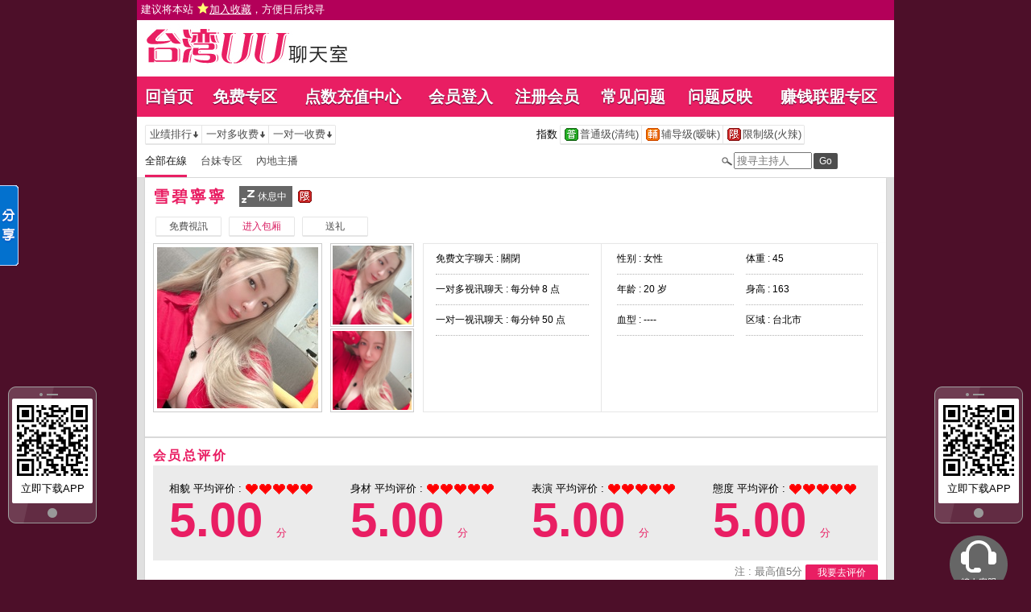

--- FILE ---
content_type: text/html; charset=utf-8
request_url: https://uud92.com/index.phtml?PUT=a_show&AID=105977&FID=3754
body_size: 9422
content:
<!DOCTYPE html PUBLIC "-//W3C//DTD XHTML 1.0 Transitional//EN" "http://www.w3.org/TR/xhtml1/DTD/xhtml1-transitional.dtd">
<html xmlns="http://www.w3.org/1999/xhtml"><!-- InstanceBegin template="/Templates/index.dwt" codeOutsideHTMLIsLocked="false" -->
<head>
<TITLE>台湾uu聊天室</TITLE>
<meta http-equiv="content-type" content="text/html; charset=utf-8">
<meta name="Keywords" content="超激情辣妹免費視訊視頻聊天室,台湾uu裸聊室裸聊直播,uu聊天室，台湾大秀直播，大秀直播，台湾uu聊天室,多人视频聊天社区,百分百真人视频,免费视频聊天,uu聊天室,人视频聊天,真实的交友平台,免费视频聊天室,上uu聊天室免费视频聊天室,同城聊天，美女秀场，美女热舞视频，同城交友，真人视频，同城交友，真实交友网，av情色,台湾uu直播，台湾uu裸聊室裸聊直播,色裸聊直播間,真人裸聊,美女主播熱舞視頻,韓國美女主播熱舞視頻,免費視頻裸聊網站,視訊辣妹影片直播,色情成人網,520影音聊天,金瓶梅視訊聊天室，uu直播-各种性感女神，萌妹子在线等着你，漫漫长夜不再寂寞!全新实时uu直播，免费大型交友聊天，K歌热舞直播，真人表演秀，令人心跳不停!
">
<meta name="description" content="超激情辣妹免費視訊視頻聊天室,台湾uu裸聊室裸聊直播,uu聊天室，台湾大秀直播，大秀直播，台湾uu聊天室,多人视频聊天社区,百分百真人视频,免费视频聊天,uu聊天室,人视频聊天,真实的交友平台,免费视频聊天室,上uu聊天室免费视频聊天室,同城聊天，美女秀场，美女热舞视频，同城交友，真人视频，同城交友，真实交友网，av情色,台湾uu直播，台湾uu裸聊室裸聊直播,色裸聊直播間,真人裸聊,美女主播熱舞視頻,韓國美女主播熱舞視頻,免費視頻裸聊網站,視訊辣妹影片直播,色情成人網,520影音聊天,金瓶梅視訊聊天室，uu直播-各种性感女神，萌妹子在线等着你，漫漫长夜不再寂寞!全新实时uu直播，免费大型交友聊天，K歌热舞直播，真人表演秀，令人心跳不停!
">

<meta property="og:image" content="http://uud92.com/A_PH/105977/1-200x200.jpg"/>
<link rel="stylesheet" href="/css/style_20150826.css" type="text/css" media="all" />
<style type="text/css"><!--
.SS {font-size: 10px;line-height: 14px;}
.S {font-size: 11px;line-height: 16px;}
.M {font-size: 13px;line-height: 18px;}
.L {font-size: 15px;line-height: 20px;}
.LL {font-size: 17px;line-height: 22px;}
--></style>

<script language="JavaScript" type="text/JavaScript">
function GO(AID){
  var AW = screen.availWidth;
  var AH = screen.availHeight;
  CAHT=window.open('/GO/index.phtml?AID='+AID+'&FID=3754','CAHT3754','width='+AW+',height='+AH+',resizable=yes,toolbar=no,location=no,directories=no,status=no,menubar=no,copyhistory=no,top=0,left=0');
}
function MM_openBrWindow(theURL,winName,features) { //v2.0
  window.open(theURL,winName,features);
}
function MM_swapImgRestore() { //v3.0
  var i,x,a=document.MM_sr; for(i=0;a&&i<a.length&&(x=a[i])&&x.oSrc;i++) x.src=x.oSrc;
}
function MM_preloadImages() { //v3.0
  var d=document; if(d.images){ if(!d.MM_p) d.MM_p=new Array();
    var i,j=d.MM_p.length,a=MM_preloadImages.arguments; for(i=0; i<a.length; i++)
    if (a[i].indexOf("#")!=0){ d.MM_p[j]=new Image; d.MM_p[j++].src=a[i];}}
}

function MM_findObj(n, d) { //v4.01
  var p,i,x;  if(!d) d=document; if((p=n.indexOf("?"))>0&&parent.frames.length) {
    d=parent.frames[n.substring(p+1)].document; n=n.substring(0,p);}
  if(!(x=d[n])&&d.all) x=d.all[n]; for (i=0;!x&&i<d.forms.length;i++) x=d.forms[i][n];
  for(i=0;!x&&d.layers&&i<d.layers.length;i++) x=MM_findObj(n,d.layers[i].document);
  if(!x && d.getElementById) x=d.getElementById(n); return x;
}

function MM_swapImage() { //v3.0
  var i,j=0,x,a=MM_swapImage.arguments; document.MM_sr=new Array; for(i=0;i<(a.length-2);i+=3)
   if ((x=MM_findObj(a[i]))!=null){document.MM_sr[j++]=x; if(!x.oSrc) x.oSrc=x.src; x.src=a[i+2];}
}
</script>
</head>
<body>
<script>
function addBookmark(address, title){
 try{
   window.external.addFavorite(address, title);
 }catch(e) {
   alert('你的浏览器不支援此功能，请使用键盘 ' + (navigator.userAgent.toLowerCase().indexOf('mac') != - 1 ? 'Command/Cmd' : 'CTRL') + ' + D 将本站加入收藏');
 }
}
</script>
<table id='wrapper' width='100%' border='0' cellpadding='0' cellspacing='0' style='background-color:#b30059;text-align:left;height:25px;padding:2px 5px 0px;font-size:13px;'><tr><td VALIGN='TOP' width='40%'><a href="#"  onclick="addBookmark('http://uud92.com', '台湾UU聊天室')" style='color:#ffffff;'> 建议将本站 <img src='images/star.png' style='vertical-align: text-bottom'><ins>加入收藏</ins>，方便日后找寻 </a></td><td align='CONTER' WIDTH='30%'></td><td align='RIGHT' WIDTH='40%'></td></TR><TR><td COLSPAN='2' width='100%' align='right' style='color:#ffffff;'></td></tr></table><table id='wrapper' border='0' cellpadding='0' cellspacing='0'><tr><td id='head' >
<table width='940' border='0' cellpadding='0' cellspacing='0' bgcolor='#ffffff'><tr><td align='left'><table border='0' cellpadding='0' cellspacing='0'><tr><td rowspan='2' width='10'></td><td height='5'></td></tr><tr><td><a href='/index.phtml?FID=3754'><img id='logo' width='310' height='50' src='images/logo.jpg'></a></td></tr></table></td><td align='right' valign='bottom'></td></tr></table></td></tr></table><table id='wrapper' border='0' cellpadding='0' cellspacing='0'><tr><td id='head' >
<table width='940' border='0' cellpadding='0' cellspacing='0' bgcolor='#ffffff'>
<tr><td colspan='2' height='15'></td></tr>
<tr><td colspan='2' bgcolor='#e91e63' height='50'>

<table id='main_list' width='100%' class='main_list h2' border='0' cellpadding='0' cellspacing='0' ><tr><td align='center'><a href='/index.phtml?FID=3754'>回首页</a></td><td align='center'><a href='/index.phtml?PUT=a_show&SORT=FREE&FID=3754'>免费专区</a></td><td align='center'><a href='/PAY/?FID=3754'>点数充值中心</a></td><td align='center'><a href='/index.phtml?PUT=up_logon&FID=3754'>会员登入</a></td><td align='center'><a href='/index.phtml?PUT=up_reg&FID=3754'>注册会员</a></td><td align='center'><a href='/index.phtml?PUT=faq&FID=3754'>常见问题</a></td>
<td align='center'><a href='/index.phtml?PUT=mailbox&FID=3754'>问题反映</a></td>
<!--td align='center'><a href='/A/index.phtml?PUT=aweb_reg&FID=3754' target='_blank'>加入赚钱联盟</a></td--><td align='center'><a href='/A/index.phtml?PUT=aweb_reg&FID=3754' target='_blank'>赚钱联盟专区</a></td>
</tr>
</table>

</td></tr></table>
</td></tr></table><table id='wrapper' border='0' cellpadding='0' cellspacing='0'><tr><td id='head' >
<table width='940' border='0' cellpadding='0' cellspacing='0' bgcolor='#ffffff'>
<tr><td></td></tr></table>
</td></tr></table><table id='wrapper' border='0' cellpadding='0' cellspacing='0'><tr><td id='contain' bgcolor='#e0e0e0'><table width='100%' cellpadding='0' cellspacing='0'><tr><td><style type='text/css'>
#n12a02f039 {display:none;z-index:30;}
.Obtn {MARGIN-TOP: 30px; WIDTH: 38px; BACKGROUND: url(images/share_btn.gif) no-repeat; FLOAT: left; HEIGHT: 139px; MARGIN-LEFT: -1px}
#n12a551bf3 {border:2px solid #379BFF;border-left:0;}
#n12a8bb8a7d74 {left:0;bottom:50%;border:1px soild #c4d7fb;border-left:0;background-color:#FFFFFF;font-size:12px;font-family:Arial, Helvetica, sans-serif;padding:1px;width:83px;float:left;}
#n12a8bb8a7d74 img {border:0;margin-right:2px}
#n12a8bb8a7d74 a {color:#000000;text-decoration:none;display:block;padding:2px;border:1px solid #FFF;}
#n12a8bb8a7d74 a:hover {background-color:#F0F0F0;border:1px solid #E4E4E4;}
#n12a8bb8a7d74 .n12a1a5938b8d {border-bottom:1px solid #E8E8E8;margin:1px 0;}
#n12a8bb8a7d74 .n12af8c42b9 {clear:both;text-align:left}
#n12a8bb8a7d74 .n12a75b8cca5 {background-color:#EEEEEE;clear:both;width:77px;height:16px;line-height:16px;padding:2px;color:#333333}
#n12a8bb8a7d74 .n12a75b8cca5 .n12a00ab {float:left;font-weight:bold}
#n12a8bb8a7d74 .n12a75b8cca5 .n12a1f6150 {float:right;cursor:pointer}
</style>

<div id='n12a02f039' onmouseover='SHARE_TOBIG()' onmouseout='SHARE_TOSMALL()'>
<div id='n12a8bb8a7d74'>
<div id='n12a551bf3'>
<div class='n12a75b8cca5'>
<div class='n12a00ab'>分享</div>
<div class='n12a1f6150'><img onclick="SHARE_CLOSE('n12a02f039')" src='images/ico_close.gif'/></div>
</div>
<div class='n12af8c42b9'><a href='javascript:void(0);' onclick="window.open('http://v.t.sina.com.cn/share/share.php?url='+encodeURIComponent(document.location.href));return false;" title='分享到新浪微博'><img src='images/ico_sina.gif' align='absmiddle' />新浪微博</a></div>
<div class='n12af8c42b9'><a href='javascript:void(0);' onclick="window.open('http://sns.qzone.qq.com/cgi-bin/qzshare/cgi_qzshare_onekey?url='+encodeURIComponent(document.location.href));return false;" title='分享到QQ空间'><img src='images/ico_qqspace.gif' align='absmiddle' />QQ空间
</a></div>
<div class='n12af8c42b9'><a href="javascript:void((function(s,d,e){if(/renren\.com/.test(d.location))return;var f='http://share.renren.com/share/buttonshare?link=',u=d.location,l=d.title,p=[e(u),'&title=',e(l)].join('');function%20a(){if(!window.open([f,p].join(''),'xnshare',['toolbar=0,status=0,resizable=1,width=626,height=436,left=',(s.width-626)/2,',top=',(s.height-436)/2].join('')))u.href=[f,p].join('');};if(/Firefox/.test(navigator.userAgent))setTimeout(a,0);else%20a();})(screen,document,encodeURIComponent));" class='share' title='分享到人人网'><img src='images/ico_renren.gif' align='absmiddle' />人人网</a></div>
<div class='n12af8c42b9'><a href='javascript:void(0)' onclick='postToWb();' class='share' title='分享到腾讯微博'><img src='images/ico_qq.gif' align='absmiddle' />腾讯微博</a></div>
<div class='n12a1a5938b8d'><!--以下非大陸地區--></div>
<div class='n12af8c42b9'><a href="javascript:void(window.open('http://www.facebook.com/share.php?u='.concat(encodeURIComponent(location.href)) ));" title='分享到Facebook'><img src='images/ico_fb.gif' align='absmiddle' /><strong>Facebook</strong></a></div>
<div class='n12af8c42b9'><a href="javascript:void(window.open('https://plus.google.com/share?url='.concat(encodeURIComponent(location.href)) ));" title='分享到Google+'><img src='images/ico_gplus.gif' align='absmiddle' /><strong>Google+</strong></a></div>
<div class='n12af8c42b9'><a href="javascript:void(window.open('http://www.plurk.com/?qualifier=shares&status='.concat(encodeURIComponent(window.location.href)).concat(' ').concat('(').concat(encodeURIComponent(document.title)).concat(')')));" title='分享到Plurk'><img src='images/ico_plurk.gif' align='absmiddle' />Plurk</a></div>
<div class='n12a1a5938b8d'></div>
<div class='n12af8c42b9'><a href="javascript:void(window.open('http://twitter.com/home/?status='.concat(encodeURIComponent(document.title)) .concat(' ') .concat(encodeURIComponent(location.href))));" title='分享到Twitter'><img src='images/ico_twitter.gif' align='absmiddle' />Twitter</a></div>
<div class='n12af8c42b9'><a href="javascript:void(window.open('http://line.me/R/msg/text/?'.concat(encodeURIComponent(document.title)).concat(encodeURIComponent(location.href)) ));" title='分享到Line'><img src='images/ico_line.gif' align='absmiddle' />Line</a></div>
 
</div>
</div>
<div class='Obtn'></div>
<input type="hidden" name="abcd" value="0">
</div>
<script language='javascript'>
lastScrollY=0; var InterTime = 1;var maxWidth=-1;var minWidth=-85;var numInter = 3;var BigInter ;var SmallInter ;var SHARE_O =  document.getElementById('n12a02f039');var SHARE_I = parseInt(SHARE_O.style.left);
function SHARE_BIG(){if(parseInt(SHARE_O.style.left)<maxWidth){SHARE_I = parseInt(SHARE_O.style.left);SHARE_I += numInter;      SHARE_O.style.left=SHARE_I+'px';        if(SHARE_I==maxWidth)clearInterval(BigInter);}}
function SHARE_TOBIG(){clearInterval(SmallInter);clearInterval(BigInter);BigInter = setInterval('SHARE_BIG()',InterTime);}
function SHARE_SMALL(){if(parseInt(SHARE_O.style.left)>minWidth){SHARE_I = parseInt(SHARE_O.style.left);SHARE_I -= numInter;SHARE_O.style.left=SHARE_I+'px';if(SHARE_I==minWidth)clearInterval(SmallInter);}}
function SHARE_TOSMALL(){clearInterval(SmallInter);clearInterval(BigInter);SmallInter = setInterval('SHARE_SMALL()',InterTime);}
function postToWb(){var _t = encodeURI(document.title);var _url = encodeURI(document.location);var _appkey = encodeURI('appkey');var _pic = encodeURI('');var _site = '';var _u = 'http://v.t.qq.com/share/share.php?title='+_t+'&url='+_url+'&appkey='+_appkey+'&site='+_site+'&pic='+_pic;window.open( _u,'转播>到腾讯微博', 'width=700, height=680, top=0, left=0, toolbar=no, menubar=no, scrollbars=no, location=yes, resizable=no, status=no' );}
function SHARE_CLOSE(id){
document.getElementById(id).style.display='none';
SHARE_SET_COOKIE('SHARE_DISPLAY','no');
}
function SHARE_SET_COOKIE(name,value){document.cookie = name+'='+value;}
function SHARE_GET_COOKIE(name){
  var arg = name + '=';
  var alen = arg.length;
  var clen = document.cookie.length;
  var ii = 0;
  while (ii < clen) {
    var jj = ii + alen;
    if(document.cookie.substring(ii, jj) == arg){
      return GetCookieVal(jj);
    }
    ii = document.cookie.indexOf(' ', ii) + 1;
    if (ii == 0) break;
  }
  return null;
}
function GetCookieVal(offset){
  var endstr = document.cookie.indexOf(';', offset);
  if (endstr == -1){
    endstr = document.cookie.length;
  }
  return unescape(document.cookie.substring(offset, endstr));
}
share=function (id,_top,_left){
  var me=id.charAt?document.getElementById(id):id, d1=document.body, d2=document.documentElement;d1.style.height=d2.style.height='100%';
  me.style.top=_top?_top+'px':0;
  me.style.left=_left+'px';
  me.style.position='absolute';
  setInterval(function (){
    me.style.top=parseInt(me.style.top)+(Math.max(d1.scrollTop,d2.scrollTop)+_top-parseInt(me.style.top))*0.1+'px';
  },10+parseInt(Math.random()*20));
  return arguments.callee;
};
 window.onload=function (){
  share('n12a02f039',200,-85);
  if(SHARE_GET_COOKIE('SHARE_DISPLAY')=='no'){
    document.getElementById('n12a02f039').style.display='none';
  }else{
    document.getElementById('n12a02f039').style.display='block';
  }
  var UPL = SHARE_GET_COOKIE('USER_PREF_LANG');
}
/*******
  if(UPL){
    if(UPL.length>0){
      if(UPL=='zh_TW'){
        TSC('big5');
      }else if(UPL=='zh_CN'){
        TSC('gb');
      }else{
        TSC('big5');
      }
    }
  }else{
    TSC('big5');
  }
}
********/

</script>

<div id='iRFloating1' style='z-index: 10; position: absolute; width:110px; height:px; right:6px; top:50%;'>
  <div id='app_float' style='text-align:center; padding:17px 5px 23px 5px; background: url(images/phone_bg.png) no-repeat; height:170px'>
  <a href='/APK/?FID=3754'>
  <img src='/APK/PNG/FID3754.png' width='100' height='100' style='vertical-align: middle;'></a>
  <span style='font-size:13px;'>立即下载APP</span></div>
<div style='margin-top:15px;'><a href='/index.phtml?PUT=up_logon&FID=3754'><img src='images/service_chat.png' width='72' height='72'></a></div></div>

<div id='iRFloating2' style='z-index: 10; position: absolute; width:110px; height:px; right:6px; top:50%;'>
  <div id='app_float' style='text-align:center; padding:17px 5px 23px 5px; background: url(images/phone_bg.png) no-repeat; height:170px'>
  <a href='/APK/?FID=3754'>
  <img src='/APK/PNG/FID3754.png' width='100' height='100' style='vertical-align: middle;'></a>
  <span style='font-size:13px;'>立即下载APP</span></div>
</div>

<script>
  adWidth = 110;  //廣告寬度
  adMargin = 10; //廣告間距

  nowX = document.documentElement.clientWidth - adWidth - adMargin; //目前位置(left)
  nowX = document.documentElement.clientWidth ; //目前位置(left)
  nowY = (document.documentElement.clientHeight - 170) / 3;         //目前位置(top)

  fad_style1 = document.getElementById('iRFloating1').style;
  fad_style2 = document.getElementById('iRFloating2').style;
  function init() {
    posXRight = document.documentElement.clientWidth - adWidth - adMargin;
    posY = document.documentElement.clientHeight / 1.5; //調整高度
    setInterval("fadRefresh()",30); //移動間隔(秒)
  }
  function fadRefresh() {
    // Fix IE 7
    var scrollLeft = (document.documentElement && document.documentElement.scrollLeft) || document.body.scrollLeft;
    var scrollTop = (document.documentElement && document.documentElement.scrollTop) || document.body.scrollTop;

    offsetX = posXRight + scrollLeft - nowX;
    offsetY = posY + scrollTop - nowY;
    nowX += offsetX / 5;
    nowY += offsetY / 5;
    fad_style1.left = nowX + 'px';
    fad_style1.top = nowY + 'px';

    fad_style2.left = adMargin + 'px';
    fad_style2.top = nowY + 'px';

  }
  if(window.onload){
    var onload_random='onload'+Math.random();
    window[onload_random]=window.onload;
    window.onload=function(){
      window[onload_random]();
      init();
    };
  }
  else{
    window.onload=function(){
      init();
    };
  }
  window.onresize= init;
 /*****************
  window.onload = init;
  window.onresize= init;
 ******************/
</script> 


<!--內文右上區域--> 
<table width='100%' cellpadding='0' cellspacing='0' bgcolor='#ffffff' style='border-bottom:1px solid #d9d9d9' CLASS='M'>
<tr><td colspan='3' height='10'></td></tr>
<tr><td width='10' rowspan='2'></td><td align='left' valign='middle'> 
<!--上排選單-->

<table width='100%' border='0' cellpadding='0' cellspacing='0'><tr><td align='left'>

<table class='connent_btn' border='0' cellpadding='0' cellspacing='0'>
<tr><td><img src='images/connent_btn_left.gif'></td><td class='connent_btn_e'>
<a href='./index.phtml?PUT=a_show&SORT=N&FID=3754'><table border='0' cellpadding='0' cellspacing='0' CLASS='M'><tr><td width='5'></td><td>业绩排行</td><td><img src='images/sort.gif'></td><td width='2'></td></tr></table></a>
</td><td bgcolor='#e6e6e6' width='1'></td><td class='connent_btn_e'>
<a href='./index.phtml?PUT=a_show&SORT=R6&FID=3754'><table border='0' cellpadding='0' cellspacing='0' CLASS='M'><tr><td width='5'></td><td>一对多收费</td><td><img src='images/sort.gif'> </td><td width='2'></td></tr></table></a>
</td><td bgcolor='#e6e6e6' width='1'></td><td class='connent_btn_e'>
<a href='./index.phtml?PUT=a_show&SORT=R7&FID=3754'><table border='0' cellpadding='0' cellspacing='0' CLASS='M'><tr><td width='5'></td><td>一对一收费</td><td><img src='images/sort.gif'></td><td width='2'></td></tr></table></a>
</td><td><img src='images/connent_btn_left.gif'></td></tr>
</table>

</td><td align='center'>

<table class='connent_btn' border='0' cellpadding='0' cellspacing='0'><tr><td class='none'>
<table border='0' cellpadding='1' cellspacing='0' CLASS='M'><tr><td width='5'></td><td>指数</td><td width='2'></td></tr></table> 
</td><td><img src='images/connent_btn_left.gif'></td><td class='connent_btn_e'>

<a href='./index.phtml?PUT=a_show&SORT=R40&FID=3754'><table border='0' cellpadding='1' cellspacing='0' CLASS='M'><tr><td width='4'></td><td valign='middle'><img src='images/ordinary.gif' title='节目等级为普通级适合所有年龄层进入'></td><td valign='middle'>普通级(清纯)</td><td width='2'></td></tr></table></a>

</td><td bgcolor='#e6e6e6' width='1'></td><td class='connent_btn_e'>

<a href='./index.phtml?PUT=a_show&SORT=R42&FID=3754'><table border='0' cellpadding='1' cellspacing='0' CLASS='M'><tr><td width='4'></td><td> <img src='images/caution.gif' title='节目等级为辅导级适合年龄满18岁之成人进入'></td><td>辅导级(暧昧)</td><td width='2'></td></tr></table></a>

</td><td bgcolor='#e6e6e6' width='1'></td><td class='connent_btn_e'>

<a href='./index.phtml?PUT=a_show&SORT=R41&FID=3754'><table border='0' cellpadding='1' cellspacing='0' CLASS='M'><tr><td width='4'></td><td><img src='images/rated.gif' title='节目等级为限制级适合年龄满21岁之成人进入'></td><td>限制级(火辣)</td><td width='2'></td></tr></table></a>

</td><td><img src='images/connent_btn_left.gif'></td></tr></table>
 
</td><td align='right'>

<!--
<table class='connent_btn' border='0' cellpadding='0' cellspacing='0'><tr><td class='none'>
<table border='0' cellpadding='1' cellspacing='0' CLASS='M'><tr><td width='5'></td><td>麦克风</td><td width='2'></td></tr></table> 
</td><td><img src='images/connent_btn_left.gif'></td><td class='connent_btn_e'>
<a href='#'>
<table border='0' cellpadding='1' cellspacing='0' CLASS='M'><tr><td width='4'></td><td><img src='images/mic.gif'></td><td>有</td><td width='2'></td></tr></table>
</a>
</td><td bgcolor='#e6e6e6' width='1'></td><td class='connent_btn_e'>
<a href='#'>
<table border='0' cellpadding='1' cellspacing='0' CLASS='M'><tr><td width='4'></td><td><img src='images/mic_none.gif'></td><td>无</td><td width='2'></td></tr></table>
</a>
</td><td><img src='images/connent_btn_left.gif'></td></tr></table>
-->

</td></tr></table>
<!--上排選單_end-->
 
</td><td width='10' rowspan='2'></td></tr><tr><td align='left'>

<!--下排選單--> 
<table width='100%' border='0' cellpadding='0' cellspacing='0'><tr height='40'><td>
<table class='top_list' border='0' cellpadding='0' cellspacing='0'><tr><td><a href='./index.phtml?PUT=a_show&SORT=ALL&FID=3754'><li class='on'>全部在線</li></a><a href='./index.phtml?PUT=a_show&SORT=TW&FID=3754'><li>台妹专区</li></a><a href='./index.phtml?PUT=a_show&SORT=CN&FID=3754'><li>內地主播</li></a>
<!--
<a href='./index.phtml?PUT=a_show&SORT=TW&FID=3754'><li>新人区</li></a>
<a href='./index.phtml?PUT=a_show&SORT=TW&FID=3754'><li>一对一视讯区</li></a>
<a href='./index.phtml?PUT=a_show&SORT=TW&FID=3754'><li>一对多视讯区</li></a>
<a href='./index.phtml?PUT=a_show&SORT=TW&FID=3754'><li>免费聊天区</li></a>
<a href='./index.phtml?PUT=a_show&SORT=&FID=3754'><li>免费视讯区</li></a>
-->
</td></tr></table>
</td><td width='17'><img src='images/search.png'></td>
<SCRIPT language='JavaScript'>
function CHECK_SEARCH_KEY(FORMNAME){
var error;
if (FORMNAME.KEY_STR.value.length<2){
alert('您輸入的搜尋字串必需多於 2 字元!!');
FORMNAME.KEY_STR.focus();
return false;
}
return true;
}
</SCRIPT>
<form name='SEARCHFORM' action='./index.phtml' align=center method=POST onSubmit='return CHECK_SEARCH_KEY(SEARCHFORM);'>
<input type=hidden name='PUT' value='a_show'>
<input type=hidden name='FID' value='3754'>
<td align='right' width='98'><input name='KEY_STR' type='text' class='input' placeholder='搜寻主持人' VALUE='' size='10' style='margin-right:2px'></td>
<td width='30'><INPUT class='btn btn_gray' type='SUBMIT' VALUE='Go' style='width:30px'></td>
</FORM>
<td width='60' align='right'>
</td></tr></table>
<!--下排選單_end-->

</td></tr></table><table class='content_wbg' width='920' align='center' border='0' cellpadding='0' cellspacing='0'><tr><td><table width='900' align='center' border='0' cellpadding='0' cellspacing='0'><tr height='10'></tr><tr><td colspan='3' align='left'><table class='title_box' border='0' cellpadding='0' cellspacing='0'><tr><td><span class='title h3'> 雪碧寧寧  </span></td><td width='15'></td><td><table bgcolor='#666666'><tr><td><img src='images/offline_w.png'></td> <td><font color='#ffffff'>休息中</font></td> <td></td></tr></table></td><td width='5'></td><td width='19' align='right'><img src='images/rated.gif' title='节目等级为限制级适合年龄满21岁之成人进入'></td><td width='5'></td><td valign='middle'><!--img src='images/mic_none.gif'--></td>
<td width='15'></td>
<td valign='middle'> <!--span class='gray'>最近上线时间 : 2026-01-22 15:36:58</span--></td>
</tr></table></td></tr><tr height='5'></tr><tr height='40'><td width='' align='left' valign='middle'>
<table><tr><td>

<table class='connent_btn' border='0' cellpadding='0' cellspacing='0'><tr><td><img src='images/connent_btn_left.gif'></td><td class='connent_btn_e'><A href='/GO/index.phtml?AID=105977&FID=3754'><table border='0' cellpadding='0' cellspacing='0'><tr><td width='5'></td><td WIDTH='70' ALIGN='CENTER'>免費視訊</td><td width='5'></td></tr></table></a>
</td><td><img src='images/connent_btn_left.gif'></td><td class='none' width='5'></td></tr></table>


</td><td>
<table class='connent_btn' border='0' cellpadding='0' cellspacing='0'><tr><td><img src='images/connent_btn_left.gif'></td><td class='connent_btn_e'><A href='/GO/index.phtml?AID=105977&FID=3754'><table border='0' cellpadding='0' cellspacing='0'><tr><td width='5'></td><td WIDTH='70' ALIGN='CENTER'><font color='#d81b60'>进入包厢</font></td><td width='5'></td></tr></table></a>
</td><td><img src='images/connent_btn_left.gif'></td><td class='none' width='5'></td></tr></table>

</td><td>

<table class='connent_btn' border='0' cellpadding='0' cellspacing='0'><tr><td><img src='images/connent_btn_left.gif'></td><td class='connent_btn_e'>
<a href='#' onclick='location.href="./index.phtml?PUT=gift_send&AID=105977&FID=3754";'><table border='0' cellpadding='0' cellspacing='0'><tr><td width='5'></td><td WIDTH='70' ALIGN='CENTER'>送礼</td><td width='5'></td></tr></table></a>
</td><td><img src='images/connent_btn_left.gif'></td><td class='none' width='5'></td></tr></table>
</td></tr></table>


<!--/td><td align='left'>

<table class='top_list' border='0' cellpadding='0' cellspacing='0'><tr><td>
<a href='host_page.html'><li class='on'>个人首页</li></a>
<a href='host_comment.html'><li>评价</li></a>
<a href='host_record.html'><li>记录</li></a>
</td></tr></table>

</td><td align='right'>
<a href='JavaScript:BOOKMARKAID();' class='blue'>加到我的最爱</a>&nbsp;&nbsp;
<a href='faq.html' class='blue'>说明</a-->

</td></tr></table>
</td></tr></table>
<table class='content_wbg' width='920' align='center' border='0' cellpadding='0' cellspacing='0'><tr><td>

<table width='900' align='center' border='0' cellpadding='0' cellspacing='0'><tr><td>
<!--主持照片-->
<table border='0' cellpadding='0' cellspacing='0'>
<tr>
<td width='220' align='left' rowspan='2' class='pic_b'><img src='/A_PH/105977/1-200x200.jpg'> </td>
<td class='pic_s' valign='top'><img src='/A_PH/105977/2-200x200.jpg'> </td>
</tr>
<tr><td class='pic_s' valign='bottom'><img src='/A_PH/105977/3-200x200.jpg'> </td></tr>
</table>
</td>
<td width='10'></td>
<td width='565' align='left'>
<!--主持資料-->
<table width='100%' height='210' border='0' cellpadding='0' cellspacing='1' bgcolor='#e6e6e6'>
<tr><td width='220' bgcolor='#ffffff' align='center' valign='top'>
<table width='190' class='host_info' border='0' cellpadding='0' cellspacing='0'>
<!--tr><td><span class='title p14'>新人主打区</span></td></tr--><tr><td class='dotted'>免费文字聊天 : <span>關閉</span></td></tr><tr><td class='dotted'>一对多视讯聊天 : <span>每分钟 8 点</span></td></tr><tr><td class='dotted'>一对一视讯聊天 : <span>每分钟 50 点</span></td></tr><tr><td></td></tr></table>
</td>
<td bgcolor='#ffffff' align='center' valign='top'>
<table class='host_info' border='0' cellpadding='0' cellspacing='0'>
<!--tr><td colspan='3'><span class='title p14'>主播资料</span></td></tr--><tr><td class='dotted' width='145'>性别 : 女性</td><td rowspan='4' width='15'></td><td class='dotted' width='145'>体重 : 45</td></tr><tr><td class='dotted'>年龄 : 20 岁</td><td class='dotted'>身高 : 163</td></tr><tr><td class='dotted'>血型 : ----</td><td class='dotted'>区域 : 台北市</td></tr></table></td></tr></table></td></tr><tr height='25'></tr></table></td></tr><tr height='5'></tr><tr><td></td></tr><tr><td style='border-top:1px solid #d9d9d9'></td></tr><tr><td style='border-top:1px solid #d9d9d9'><tr><td><style> img{ vertical-align: middle;} </style><table width='900' border='0' cellpadding='0' cellspacing='0' align='center' class='M'><tr height='10'></tr><tr><td align='left' height='24px'><span class='title h4'>会员总评价</span></td></tr><tr><td><table width='100%' border='0' cellpadding='20' cellspacing='0' align='center' class='M'><TR><td width='25%' bgcolor='#ebebeb' align='left'>相貌 平均评价 : <img src='/images/icon_love.gif'><img src='/images/icon_love.gif'><img src='/images/icon_love.gif'><img src='/images/icon_love.gif'><img src='/images/icon_love.gif'><span style='color: #e91e63; font-family: 'Century Gothic', Arial, sans-serif; float:right;' ><b style='font-size: 60px; line-height: 1;'> 5.00 </b> 分</span></TD><td width='25%' bgcolor='#ebebeb' align='left'>身材 平均评价 : <img src='/images/icon_love.gif'><img src='/images/icon_love.gif'><img src='/images/icon_love.gif'><img src='/images/icon_love.gif'><img src='/images/icon_love.gif'><span style='color: #e91e63; font-family: 'Century Gothic', Arial, sans-serif; float:right;' ><b style='font-size: 60px; line-height: 1;'> 5.00 </b> 分</span></TD><td width='25%' bgcolor='#ebebeb' align='left'>表演 平均评价 : <img src='/images/icon_love.gif'><img src='/images/icon_love.gif'><img src='/images/icon_love.gif'><img src='/images/icon_love.gif'><img src='/images/icon_love.gif'><span style='color: #e91e63; font-family: 'Century Gothic', Arial, sans-serif; float:right;' ><b style='font-size: 60px; line-height: 1;'> 5.00 </b> 分</span></TD><td width='25%' bgcolor='#ebebeb' align='left'>態度 平均评价 : <img src='/images/icon_love.gif'><img src='/images/icon_love.gif'><img src='/images/icon_love.gif'><img src='/images/icon_love.gif'><img src='/images/icon_love.gif'><span style='color: #e91e63; font-family: 'Century Gothic', Arial, sans-serif; float:right;' ><b style='font-size: 60px; line-height: 1;'> 5.00 </b> 分</span></TD></TR></TABLE></td></tr><tr><td align='right' height='30px'><span class='gray'>注 : 最高值5分</span> <a href='/index.phtml?PUT=a_vote_edit&AID=105977'><button class='btn' type='button' style='width:90px;height:20px'>我要去评价</button></a></td></tr><tr height='20'></tr></table></td></tr><tr><td style='border-top:1px solid #d9d9d9;'><table width='900' border='0' cellpadding='0' cellspacing='0' align='center' class='M'><tr height='10'></tr><tr><td align='left' height='30px'><span class='title h4'>会员评价</span></td></tr><tr><td style=' border-top: 1px solid #ffcce0;'><table width='100%' border='0' bgcolor='#fff7fa' cellpadding='0' cellspacing='0' class='M' style='text-align:left; line-height:1.6; padding:5px; border-bottom: 1px solid #ffcce0;'><tr><td width='25%' bgcolor='#ebebeb' align='left'>相貌 平均评价 : <img src='/images/icon_love.gif'><img src='/images/icon_love.gif'><img src='/images/icon_love.gif'><img src='/images/icon_love.gif'><img src='/images/icon_love.gif'></TD><td width='25%' bgcolor='#ebebeb' align='left'>身材 平均评价 : <img src='/images/icon_love.gif'><img src='/images/icon_love.gif'><img src='/images/icon_love.gif'><img src='/images/icon_love.gif'><img src='/images/icon_love.gif'></TD><td width='25%' bgcolor='#ebebeb' align='left'>表演 平均评价 : <img src='/images/icon_love.gif'><img src='/images/icon_love.gif'><img src='/images/icon_love.gif'><img src='/images/icon_love.gif'><img src='/images/icon_love.gif'></TD><td width='25%' bgcolor='#ebebeb' align='left'>態度 平均评价 : <img src='/images/icon_love.gif'><img src='/images/icon_love.gif'><img src='/images/icon_love.gif'><img src='/images/icon_love.gif'><img src='/images/icon_love.gif'></TD></tr><tr><td colspan='4'><span class='dark_pink'>全網最翹</span> 的評論： 主播讚讚！<span class='gray'>( 2026-01-08 22:45:38 )</span></td></tr></table><table width='100%' border='0' bgcolor='#fff7fa' cellpadding='0' cellspacing='0' class='M' style='text-align:left; line-height:1.6; padding:5px; border-bottom: 1px solid #ffcce0;'><tr><td width='25%' bgcolor='#ebebeb' align='left'>相貌 平均评价 : <img src='/images/icon_love.gif'><img src='/images/icon_love.gif'><img src='/images/icon_love.gif'><img src='/images/icon_love.gif'><img src='/images/icon_love.gif'></TD><td width='25%' bgcolor='#ebebeb' align='left'>身材 平均评价 : <img src='/images/icon_love.gif'><img src='/images/icon_love.gif'><img src='/images/icon_love.gif'><img src='/images/icon_love.gif'><img src='/images/icon_love.gif'></TD><td width='25%' bgcolor='#ebebeb' align='left'>表演 平均评价 : <img src='/images/icon_love.gif'><img src='/images/icon_love.gif'><img src='/images/icon_love.gif'><img src='/images/icon_love.gif'><img src='/images/icon_love.gif'></TD><td width='25%' bgcolor='#ebebeb' align='left'>態度 平均评价 : <img src='/images/icon_love.gif'><img src='/images/icon_love.gif'><img src='/images/icon_love.gif'><img src='/images/icon_love.gif'><img src='/images/icon_love.gif'></TD></tr><tr><td colspan='4'><span class='dark_pink'>屁屁熊</span> 的評論： 好 身材漂亮<span class='gray'>( 2026-01-07 19:00:22 )</span></td></tr></table><table width='100%' border='0' bgcolor='#fff7fa' cellpadding='0' cellspacing='0' class='M' style='text-align:left; line-height:1.6; padding:5px; border-bottom: 1px solid #ffcce0;'><tr><td width='25%' bgcolor='#ebebeb' align='left'>相貌 平均评价 : <img src='/images/icon_love.gif'><img src='/images/icon_love.gif'><img src='/images/icon_love.gif'><img src='/images/icon_love.gif'><img src='/images/icon_love.gif'></TD><td width='25%' bgcolor='#ebebeb' align='left'>身材 平均评价 : <img src='/images/icon_love.gif'><img src='/images/icon_love.gif'><img src='/images/icon_love.gif'><img src='/images/icon_love.gif'><img src='/images/icon_love.gif'></TD><td width='25%' bgcolor='#ebebeb' align='left'>表演 平均评价 : <img src='/images/icon_love.gif'><img src='/images/icon_love.gif'><img src='/images/icon_love.gif'><img src='/images/icon_love.gif'><img src='/images/icon_love.gif'></TD><td width='25%' bgcolor='#ebebeb' align='left'>態度 平均评价 : <img src='/images/icon_love.gif'><img src='/images/icon_love.gif'><img src='/images/icon_love.gif'><img src='/images/icon_love.gif'><img src='/images/icon_love.gif'></TD></tr><tr><td colspan='4'><span class='dark_pink'>今天晚上要吃雞</span> 的評論： 個性好身材也好 超值！！<span class='gray'>( 2026-01-07 03:46:38 )</span></td></tr></table><table width='100%' border='0' bgcolor='#fff7fa' cellpadding='0' cellspacing='0' class='M' style='text-align:left; line-height:1.6; padding:5px; border-bottom: 1px solid #ffcce0;'><tr><td width='25%' bgcolor='#ebebeb' align='left'>相貌 平均评价 : <img src='/images/icon_love.gif'><img src='/images/icon_love.gif'><img src='/images/icon_love.gif'><img src='/images/icon_love.gif'><img src='/images/icon_love.gif'></TD><td width='25%' bgcolor='#ebebeb' align='left'>身材 平均评价 : <img src='/images/icon_love.gif'><img src='/images/icon_love.gif'><img src='/images/icon_love.gif'><img src='/images/icon_love.gif'><img src='/images/icon_love.gif'></TD><td width='25%' bgcolor='#ebebeb' align='left'>表演 平均评价 : <img src='/images/icon_love.gif'><img src='/images/icon_love.gif'><img src='/images/icon_love.gif'><img src='/images/icon_love.gif'><img src='/images/icon_love.gif'></TD><td width='25%' bgcolor='#ebebeb' align='left'>態度 平均评价 : <img src='/images/icon_love.gif'><img src='/images/icon_love.gif'><img src='/images/icon_love.gif'><img src='/images/icon_love.gif'><img src='/images/icon_love.gif'></TD></tr><tr><td colspan='4'><span class='dark_pink'>貴花老賣黑糖麵茶年糕</span> 的評論： 集美貌智慧才情於一身<span class='gray'>( 2025-12-26 21:24:24 )</span></td></tr></table><table width='100%' border='0' bgcolor='#fff7fa' cellpadding='0' cellspacing='0' class='M' style='text-align:left; line-height:1.6; padding:5px; border-bottom: 1px solid #ffcce0;'><tr><td width='25%' bgcolor='#ebebeb' align='left'>相貌 平均评价 : <img src='/images/icon_love.gif'><img src='/images/icon_love.gif'><img src='/images/icon_love.gif'><img src='/images/icon_love.gif'><img src='/images/icon_love.gif'></TD><td width='25%' bgcolor='#ebebeb' align='left'>身材 平均评价 : <img src='/images/icon_love.gif'><img src='/images/icon_love.gif'><img src='/images/icon_love.gif'><img src='/images/icon_love.gif'><img src='/images/icon_love.gif'></TD><td width='25%' bgcolor='#ebebeb' align='left'>表演 平均评价 : <img src='/images/icon_love.gif'><img src='/images/icon_love.gif'><img src='/images/icon_love.gif'><img src='/images/icon_love.gif'><img src='/images/icon_love.gif'></TD><td width='25%' bgcolor='#ebebeb' align='left'>態度 平均评价 : <img src='/images/icon_love.gif'><img src='/images/icon_love.gif'><img src='/images/icon_love.gif'><img src='/images/icon_love.gif'><img src='/images/icon_love.gif'></TD></tr><tr><td colspan='4'><span class='dark_pink'>雨都明</span> 的評論： 對你愛不釋手永遠愛你??<span class='gray'>( 2025-12-06 02:20:37 )</span></td></tr></table><table width='100%' border='0' bgcolor='#fff7fa' cellpadding='0' cellspacing='0' class='M' style='text-align:left; line-height:1.6; padding:5px; border-bottom: 1px solid #ffcce0;'><tr><td width='25%' bgcolor='#ebebeb' align='left'>相貌 平均评价 : <img src='/images/icon_love.gif'><img src='/images/icon_love.gif'><img src='/images/icon_love.gif'><img src='/images/icon_love.gif'><img src='/images/icon_love.gif'></TD><td width='25%' bgcolor='#ebebeb' align='left'>身材 平均评价 : <img src='/images/icon_love.gif'><img src='/images/icon_love.gif'><img src='/images/icon_love.gif'><img src='/images/icon_love.gif'><img src='/images/icon_love.gif'></TD><td width='25%' bgcolor='#ebebeb' align='left'>表演 平均评价 : <img src='/images/icon_love.gif'><img src='/images/icon_love.gif'><img src='/images/icon_love.gif'><img src='/images/icon_love.gif'><img src='/images/icon_love.gif'></TD><td width='25%' bgcolor='#ebebeb' align='left'>態度 平均评价 : <img src='/images/icon_love.gif'><img src='/images/icon_love.gif'><img src='/images/icon_love.gif'><img src='/images/icon_love.gif'><img src='/images/icon_love.gif'></TD></tr><tr><td colspan='4'><span class='dark_pink'>糖果超鹹</span> 的評論： 完美等級<span class='gray'>( 2025-12-01 00:38:17 )</span></td></tr></table></TABLE></td></tr></td></tr><tr><td style='border-top:1px solid #d9d9d9'>
<table width='900' align='center' border='0' cellpadding='0' cellspacing='0'><tr height='15'></tr>
<tr><td align='left'><span class='title h4'>主持人最近30次上线记录</span></td></tr>
<tr height='5'></tr><tr><td style='border:1px solid #d9d9d9'>

<table class='host_record' width='100%' border='0' cellpadding='0' cellspacing='0'>
<thead><tr><td height='25'>项 次</td><td>进 入 时 间</td><td>离 开 时 间</td><td>小 计</td></tr></thead>
<tbody><TR><TD align='center'>1</TD><TD align='center'>2026-01-22 15:20</TD><TD align='center'>2026-01-22 15:36</TD><TD align='center'>16 分鐘</TD></TR><TR><TD align='center'>2</TD><TD align='center'>2026-01-22 11:18</TD><TD align='center'>2026-01-22 11:42</TD><TD align='center'>24 分鐘</TD></TR><TR><TD align='center'>3</TD><TD align='center'>2026-01-22 08:25</TD><TD align='center'>2026-01-22 09:01</TD><TD align='center'>35 分鐘</TD></TR><TR><TD align='center'>4</TD><TD align='center'>2026-01-22 06:03</TD><TD align='center'>2026-01-22 06:19</TD><TD align='center'>15 分鐘</TD></TR><TR><TD align='center'>5</TD><TD align='center'>2026-01-22 04:42</TD><TD align='center'>2026-01-22 05:22</TD><TD align='center'>40 分鐘</TD></TR><TR><TD align='center'>6</TD><TD align='center'>2026-01-22 00:44</TD><TD align='center'>2026-01-22 02:33</TD><TD align='center'>109 分鐘</TD></TR><TR><TD align='center'>7</TD><TD align='center'>2026-01-21 18:06</TD><TD align='center'>2026-01-21 18:30</TD><TD align='center'>24 分鐘</TD></TR><TR><TD align='center'>8</TD><TD align='center'>2026-01-21 17:38</TD><TD align='center'>2026-01-21 17:52</TD><TD align='center'>14 分鐘</TD></TR><TR><TD align='center'>9</TD><TD align='center'>2026-01-21 16:18</TD><TD align='center'>2026-01-21 16:38</TD><TD align='center'>19 分鐘</TD></TR><TR><TD align='center'>10</TD><TD align='center'>2026-01-21 15:07</TD><TD align='center'>2026-01-21 15:39</TD><TD align='center'>32 分鐘</TD></TR><TR><TD align='center'>11</TD><TD align='center'>2026-01-21 13:05</TD><TD align='center'>2026-01-21 13:05</TD><TD align='center'>1 分鐘</TD></TR><TR><TD align='center'>12</TD><TD align='center'>2026-01-21 12:22</TD><TD align='center'>2026-01-21 12:49</TD><TD align='center'>27 分鐘</TD></TR><TR><TD align='center'>13</TD><TD align='center'>2026-01-21 10:32</TD><TD align='center'>2026-01-21 11:11</TD><TD align='center'>39 分鐘</TD></TR><TR><TD align='center'>14</TD><TD align='center'>2026-01-21 07:30</TD><TD align='center'>2026-01-21 07:34</TD><TD align='center'>4 分鐘</TD></TR><TR><TD align='center'>15</TD><TD align='center'>2026-01-21 05:54</TD><TD align='center'>2026-01-21 06:47</TD><TD align='center'>52 分鐘</TD></TR><TR><TD align='center'>16</TD><TD align='center'>2026-01-21 02:52</TD><TD align='center'>2026-01-21 03:31</TD><TD align='center'>39 分鐘</TD></TR><TR><TD align='center'>17</TD><TD align='center'>2026-01-21 01:44</TD><TD align='center'>2026-01-21 02:02</TD><TD align='center'>18 分鐘</TD></TR><TR><TD align='center'>18</TD><TD align='center'>2026-01-20 19:43</TD><TD align='center'>2026-01-20 19:51</TD><TD align='center'>8 分鐘</TD></TR><TR><TD align='center'>19</TD><TD align='center'>2026-01-20 19:14</TD><TD align='center'>2026-01-20 19:31</TD><TD align='center'>16 分鐘</TD></TR><TR><TD align='center'>20</TD><TD align='center'>2026-01-20 18:28</TD><TD align='center'>2026-01-20 18:52</TD><TD align='center'>24 分鐘</TD></TR><TR><TD align='center'>21</TD><TD align='center'>2026-01-20 17:04</TD><TD align='center'>2026-01-20 17:40</TD><TD align='center'>36 分鐘</TD></TR><TR><TD align='center'>22</TD><TD align='center'>2026-01-20 15:00</TD><TD align='center'>2026-01-20 15:05</TD><TD align='center'>5 分鐘</TD></TR><TR><TD align='center'>23</TD><TD align='center'>2026-01-20 14:45</TD><TD align='center'>2026-01-20 14:49</TD><TD align='center'>3 分鐘</TD></TR><TR><TD align='center'>24</TD><TD align='center'>2026-01-20 13:13</TD><TD align='center'>2026-01-20 13:26</TD><TD align='center'>13 分鐘</TD></TR><TR><TD align='center'>25</TD><TD align='center'>2026-01-20 11:15</TD><TD align='center'>2026-01-20 11:27</TD><TD align='center'>13 分鐘</TD></TR><TR><TD align='center'>26</TD><TD align='center'>2026-01-20 10:38</TD><TD align='center'>2026-01-20 10:42</TD><TD align='center'>4 分鐘</TD></TR><TR><TD align='center'>27</TD><TD align='center'>2026-01-20 08:41</TD><TD align='center'>2026-01-20 08:56</TD><TD align='center'>15 分鐘</TD></TR><TR><TD align='center'>28</TD><TD align='center'>2026-01-20 08:33</TD><TD align='center'>2026-01-20 08:38</TD><TD align='center'>5 分鐘</TD></TR><TR><TD align='center'>29</TD><TD align='center'>2026-01-20 06:47</TD><TD align='center'>2026-01-20 07:32</TD><TD align='center'>45 分鐘</TD></TR><TR><TD align='center'>30</TD><TD align='center'>2026-01-20 05:11</TD><TD align='center'>2026-01-20 05:39</TD><TD align='center'>28 分鐘</TD></TR></tbody></table></td></tr><tr height='25'></tr></table></td></tr></table></td></tr><tr height='5'></tr></table></td></tr></table><table id='wrapper' border='0' cellpadding='0' cellspacing='0'><tr><td id='footer'>

<table width='100%' align='center' border='0' cellpadding='0' cellspacing='0'>
<tr height='10'></tr>
<tr><td align='left'><font color='#e5e5e5'>任何的意见与问题 请联系</font> <a href='/index.phtml?PUT=up_logon&FID=3754' style='color:#ffbc8c;'>在线客服</a></td><td align='right'><span class='h6'><font color='#b2b2b2'>Copyright (C) 2014 <font color='#f48fb1'>uud92.com</font> All rights reserved.</font></span></td>
</tr>
<tr height='20'></tr>
</table>

</td>
</tr>
</table></body></html>